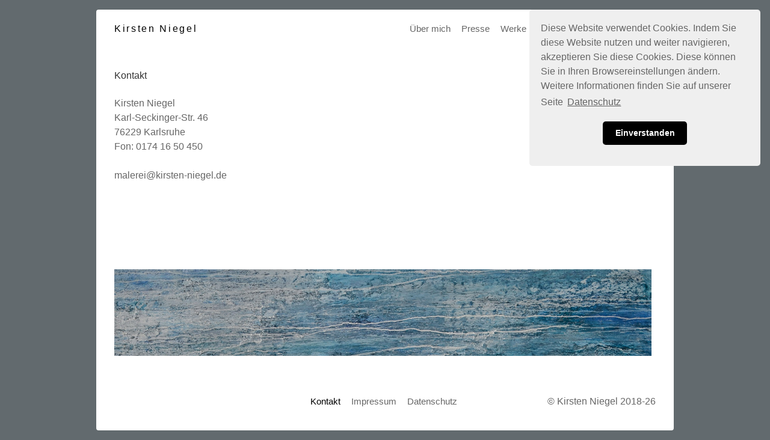

--- FILE ---
content_type: text/html; charset=UTF-8
request_url: https://www.kirsten-niegel.de/kontakt.php
body_size: 2014
content:
<!DOCTYPE html>
<html lang="de-DE">
<head>
	<meta charset="UTF-8">
	<meta name="viewport" content="width=device-width, initial-scale=1.0">
	<title>Kirsten Niegel</title>
	<meta name="description" content="">
	<meta name="keywords" content="">
	<meta name="robots" content="index, follow">
	<meta name="robots" content="noimageindex">
	<meta name="robots"	content="noarchive">
	<meta name="Language" content="de">
	<meta name="resource-type" content="document">
	<link rel="alternate" href="https://www.kirsten-niegel.de" hreflang="de-de">
	<link rel="stylesheet" type="text/css" href="/assets/styles.css.php">
	<script src="/assets/javascript.js.php"></script>
	<link href="/kunden/homepages/14/d727991521/htdocs/favicon.ico" rel="shortcut icon" type="image/vnd.microsoft.icon">	<link rel="P3Pv1" href="/w3c/p3p.xml" type="text/xml">

<link rel="stylesheet" type="text/css" href="/assets/scripts/cookieconsent.min.css">
<script src="/assets/scripts/cookieconsent.min.js"></script>
<script>
window.addEventListener("load", function(){
window.cookieconsent.initialise({
  "palette": {
 "popup": {
      "background": "#efefef",
      "text": "#404040"
    },
    "button": {
      "background": "#000",
      "text": "#ffffff"
    }
  },
  "theme": "classic",
  "position": "top-right",
  "content": {
    "message": "Diese Website verwendet Cookies. Indem Sie diese Website nutzen und weiter navigieren, akzeptieren Sie diese Cookies. Diese k&ouml;nnen Sie in Ihren Browsereinstellungen &auml;ndern. Weitere Informationen finden Sie auf unserer Seite ",
    "dismiss": "Einverstanden",
    "link": "Datenschutz",
    "href": "datenschutz.php"
  }
})});
</script>
</head>
<body id="document" >
<div id="page">
<header>
<div class="header">
<div class="col-3" id="logo"><a style="white-space:nowrap;" href="./">Kirsten Niegel</a></div>
<div class="col-9 r" id="mainnav">
<nav id="main_br_h">
	<div class="inline">
		<a id="index" class="nav-root" onmouseover="closesub(this.id);" href="./">Home</a> 
		<a id="portraet" class="nav-root" onmouseover="closesub(this.id);" href="/portraet.php">Über mich</a> 
		<a id="presse" class="nav-root nav-has-sub" onmouseover="showsub(this.id,'h','main_br_h');" href="/presse.php">Presse</a>
	<blockquote id="sub-presse" class="inline blockquoteh">
			<a id="presse_interview-syltexklusiv-2024" class="nav-sub" onmouseover="closesub(this.id);" href="/presse_interview-syltexklusiv-2024.php">Interview Syltexklusiv 2024</a> 
			<a id="presse_ulla-maerz" class="nav-sub" onmouseover="closesub(this.id);" href="/presse_ulla-maerz.php">Ulla März</a> 
			<a id="presse_bnn" class="nav-sub" onmouseover="closesub(this.id);" href="/presse_bnn.php">BNN</a> 
			<a id="presse_kunst-im-oeffentlichen-raum" class="nav-sub" onmouseover="closesub(this.id);" href="/presse_kunst-im-oeffentlichen-raum.php">Kunst im öffentlichen Raum</a> 

	</blockquote>
		<a id="werke" class="nav-root nav-has-sub" onmouseover="showsub(this.id,'h','main_br_h');" href="/werke.php">Werke</a>
	<blockquote id="sub-werke" class="inline blockquoteh">
			<a id="werke_muttererde" class="nav-sub" onmouseover="closesub(this.id);" href="/werke_muttererde.php">MutterErde</a> 
			<a id="werke_farbfluss" class="nav-sub" onmouseover="closesub(this.id);" href="/werke_farbfluss.php">Farbfluss</a> 
			<a id="werke_grisaille" class="nav-sub" onmouseover="closesub(this.id);" href="/werke_grisaille.php">Grisaille</a>
	</blockquote>
		<a id="referenzen" class="nav-root" onmouseover="closesub(this.id);" href="/referenzen.php">Referenzen</a> 
		<a id="ausstellungen" class="nav-root" onmouseover="closesub(this.id);" href="/ausstellungen.php">Ausstellungen</a>
	</div>
</nav>
</div>
<div id="mobilenav">
<nav id="main_ul_v">
	<ul id="root-main"  class="ulv">
<li><a class="nav-root" style="font-weight:700;font-size:2rem;"  href="./" onclick="togglemobmen();return false;">&#x2261;</a></li>		<li><a id="index" class="nav-root" href="./">Home</a></li>
		<li><a id="portraet" class="nav-root" href="/portraet.php">Über mich</a></li>
		<li><a id="presse" class="nav-root nav-has-sub" onclick="showsub(this.id,'v','main_ul_v');" href="/presse.php">Presse</a>
	<ul id="sub-presse"  class="ulv">
			<li><a id="presse_interview-syltexklusiv-2024" class="nav-sub" href="/presse_interview-syltexklusiv-2024.php">Interview Syltexklusiv 2024</a></li>
			<li><a id="presse_ulla-maerz" class="nav-sub" href="/presse_ulla-maerz.php">Ulla März</a></li>
			<li><a id="presse_bnn" class="nav-sub" href="/presse_bnn.php">BNN</a></li>
			<li><a id="presse_kunst-im-oeffentlichen-raum" class="nav-sub" href="/presse_kunst-im-oeffentlichen-raum.php">Kunst im öffentlichen Raum</a></li>
	</ul></li>
		<li><a id="werke" class="nav-root nav-has-sub" onclick="showsub(this.id,'v','main_ul_v');" href="/werke.php">Werke</a>
	<ul id="sub-werke"  class="ulv">
			<li><a id="werke_muttererde" class="nav-sub" href="/werke_muttererde.php">MutterErde</a></li>
			<li><a id="werke_farbfluss" class="nav-sub" href="/werke_farbfluss.php">Farbfluss</a></li>
			<li><a id="werke_grisaille" class="nav-sub" href="/werke_grisaille.php">Grisaille</a></li>
	</ul></li>
		<li><a id="referenzen" class="nav-root" href="/referenzen.php">Referenzen</a></li>
		<li><a id="ausstellungen" class="nav-root" href="/ausstellungen.php">Ausstellungen</a></li>
	</ul>
</nav>
</div>
<p class="nomob">&nbsp;</p>
</div>
</header>
<main onmouseover="hideallsub('main')">
<div class="main">

<h1>Kontakt</h1>
Kirsten Niegel<br>
Karl-Seckinger-Str. 46<br>
76229 Karlsruhe<br>
Fon: 0174 16 50 450<br>
<br>
malerei@kirsten-niegel.de<br>
<br>
<br>
<br>
<br>
<br>
<br>
<img alt="" src="/media/streifen1-neu.jpg" style="float:left; height:144px; width:893px"><br>
&nbsp;
</div>
</main>
<footer>
<div class="footer">
<div class="col-4 l">&nbsp;</div><div class="c col-4"><nav id="footer_br_h">
	<div class="inline">
		<a id="kontakt" class="nav-root nav-selected" onmouseover="closesub(this.id);" href="/kontakt.php">Kontakt</a> 
		<a id="impressum" class="nav-root" onmouseover="closesub(this.id);" href="/impressum.php">Impressum</a> 
		<a id="datenschutz" class="nav-root" onmouseover="closesub(this.id);" href="/datenschutz.php">Datenschutz</a>
	</div>
</nav>
</div><div class="r col-4">&copy; Kirsten Niegel 2018-26</div></div>
</footer>
</div>
<script src="/assets/footer.js"></script></body></html>

--- FILE ---
content_type: text/css; charset: UTF-8;charset=UTF-8
request_url: https://www.kirsten-niegel.de/assets/styles.css.php
body_size: 2757
content:
*, *:before, *:after {
hyphens:auto;
	font-family:Helvetica, Geneva, Arial, SunSans-Regular, sans-serif;;
	-webkit-box-sizing: border-box;
	box-sizing: border-box;}

html,body {
	width:100%;
	min-height:100%;
	margin:0;
	padding:0;
	overflow-y:auto;
	overflow-x:none;
	font-size:1rem;
	line-height:150%;
	-ms-text-size-adjust: 100%;
	-webkit-font-smoothing: antialiased;
	text-rendering: optimizeLegibility;
/*	background-image:linear-gradient(0deg, #333333 0% , #ffffff 50%, #cccccc 100% ); */}

html{
	font-size: 100%;}

/*ul,li,*/
div,dl,dt,dd,ol,h1,h2,h3,h4,h5,h6,pre,form,fieldset,input,textarea,p,blockquote,th,td { 
	margin:0;
	padding:0;}

header, footer, main,
.row{width:100%;clear:both;display:block;}
.col-12{width:100%;}
.col-11{width:91.16%;}
.col-10{width:82.83%;}
.col-9{width:74.50%;}
.col-8{width:66.16%;}
.col-7{width:57.83%;}
.col-6{width:49.50%;}
.col-5{width:41.16%;}
.col-4{width:32.83%;}
.col-3{width:24.50%;}
.col-2{width:16.16%;}
.col-1{width:7.83%;}
*[class^='col-'], *[class*='col-']{ margin-right:.5%;display:inline-block;float:left;}
*[class^='col-']:last-child, *[class*='col-']:last-child, .col-12{margin-right:0%;}

.l{ float:left;}
.r{ float:right;text-align:right;}
.c{ float:left;text-align:center;}
.cb{ clear:both;}
.cb:after { content: "";}

p,h1,h2,h3,h4,h5,h6 { margin-bottom:1rem;}

.blockquotev{ 
	margin-left:15px;}

nav{display:inline-block;}

/* Einfärben des Menüs bei Mouseover/active */
*[class^='nav-']{
	font-size:1rem;
	text-decoration:none;
	color:#999;}
 
.nav-root{
	color:#666;}

a[class*="selected"]{
	color:#090;}

nav a:hover{
	color:#fff;
	background-color:#090;}

.nav-selected.nav-has-sub:after, /* has sub AND is selected */
.nav-parent-selected:after{
	color:#666;
	background-color:#fff;}

/* Ende Einfärben */

.kaestchen:before{	content:'\2592'}

/* START open/close NAV-Tree */
.nav-root+blockquote,
.nav-sub+blockquote,
.nav-root+ul,
.nav-sub+ul{
	height:0px;}

.nav-root+ul,
.nav-sub+ul{
	overflow:hidden;}

.nav-selected+ul,.nav-parent-selected+ul,
.nav-selected+blockquote,.nav-parent-selected+blockquote{
	height:auto;
	display:block;}

/* Arrow down/up für NAV with sub */
.nav-has-sub:after {
	content: " \25BE";}

.nav-selected.nav-has-sub:after, /* has sub AND is selected */
.nav-parent-selected:after{
	content:" \25B4";}
		
/* applies for selected nav AND parent NAV for the selected
a[class*="nav-selected"],
a[class*="nav-parent-selected"]{}

/*selected NAV style */
nav .inline a{
	white-space:nowrap;}

.inline .nav-has-sub:after {
	content: "";}

.inline .nav-has-sub:after,
.inline .nav-parent-selected:after{
	content:"";}

.nav-sub{
	padding:2px 7px;}
.nav-root{
	padding:2px 7px;}

header nav a,
footer nav a{
	width:100%;
	display:inline-block;}

.inline,
.inline>li{
	display:inline !important;}

header nav .inline a,
footer nav .inline a{
	width:auto;
	display:inline;}

nav>ul>li>.ulh,
blockquote.inline{
	background-color:rgba(255,255,255,.9);
	border:1px solid #ccc;
	box-shadow:4px 4px 8px rgba(0,0,0,.7);
	position:absolute;left:-1000px;top:-1000px;}

.blockquotev{ display:none;}
.blockquotev a{ display:inline-block;}

ul.inline{
	padding:0;
	margin:0;}

/* div.inline .nav-root:after, */
ul.inline li:after{
	content:"  \B7";}

.ulh li:after{
 content:"";}

.ulh,nav ul {
	list-style:none;}

.ulh,nav ul ul {
	padding-left:0;
	margin-left:15px;}

nav ul ul li:after {
 content:"" !important;}

nav>ul,.ulh {
	margin:0;padding:0;
	list-style:none;
	overflow:auto;}

.ulh li .nav-sub:after{
 content:"" !important;}

div.inline .nav-root:last-child:after,
ul.inline li:last-child:after{
	content:"";}

blockquote a{
/*	background-color:red !important;*/
}

.blockquoteh a{
	display:block !important;}


nav ul ul .ulh {
	position:static !important;}

/* END open/close NAV-Tree */


/* errors, 404-Page */
.errorwindow{
	line-height:175%;
	margin:0 auto;
	display:block;
	float:none;
	margin-left:auto !important;
	margin-right:auto !important;
	background-color:rgba(255,255,242,.9);
	box-shadow:4px 4px 8px rgba(0,0,0,.5);
	padding:50px;}


/* for breadcrumbstring */
.searched-element{
}

.wavy{/* wavy, dashed, dotted, solid, inherit, initial, double */
	text-decoration:underline wavy; 
	-webkit-text-decoration: underline wavy;
	text-decoration-style:wavy;}

.hilight{
	color:#E18728;
	text-decoration:underline wavy #E18728; 
	-webkit-text-decoration: underline wavy #E18728;
	text-decoration-style:dashed;}

.smile:before{
	font-family:Arial,sans-serif;
	font-size:1.5rem;
	content:"\263A  ";}

.twocol{
	column-count:2;
	column-gap: 40px;
	column-rule: 1px solid #ddd;}

.threecol{
	column-count:3;
	column-gap: 30px;
	column-rule: 1px solid #ddd;}

.twocol p,.twocol ul,
.threecol p,.threecol ul{
	page-break-inside: avoid;
	break-inside: avoid-column;
	display:table;  
	-webkit-column-break-inside: avoid;}

#mainnav{
 display:inline;}

#mobilenav{
	background-color:#999;
	display:none;}

@media (max-width:730px) {
	main img:not(.werk){
	  display:block !important;
		float:right !important;
		margin-left:20px !important;
		margin-right:0px;
		height:auto !important;
		width:50% !important;
		clear:both;margin-bottom:1rem;}
}

@media (max-width:630px) {
	.nomob{
	display:none;}
	
	#mobilenav{
		width:100%;
		display:block;
		overflow:hidden;}

	#mobilenav a{
		border-bottom:1px solid #ccc;
		color:#fff !important;}

	#mainnav{
		display:none;}

	nav{ display:block;}
	.nav-root + ul, .nav-sub + ul {
		height: auto;}
}

@media (max-width:630px) {
	.twocol,
	.threecol{
		column-count:1;}
	
	*[class*='col-']{
		float:none;
		width:100%;display:block;}
}

@media (max-width:480px) {
	main img:not(.werk){
		display:block !important;
		float:left !important;
		margin-left:0 !important;
		height:auto !important;
		width:100% !important;}
}
*{
	color:#666;
	font-family: Helvetica, Geneva, Arial, SunSans-Regular, sans-serif;
}
html{
	font-size:100%;
	scroll-behavior: smooth;}

body{
	overflow:hidden;
	font-size:1rem;
	margin:auto;
	background-color:#626A6E;
	max-width:960px;}

#page{
	margin:1rem 0;
	overflow-y:auto;
	overflow-x:hidden;

	padding:20px 30px;
	border-radius:4px;
/*	box-shadow:4px 4px 12px rgba(64,64,64,.9);*/
	background-color:#fff;}

footer{
	padding-top:1rem;
	min-height:2rem;}

footer section{
	vertical-align:bottom;
	line-height:1.1rem;
	font-size:.7rem;}

#logo{
	hyphens:none;
	letter-spacing: 2pt;}

#logo a{
	hyphens:none;
	color:#000;
	text-decoration:none;}	

a[class*="selected"]{
 color:#000;}

a[class^="nav-"]{
	font-size:.95rem;}

nav a:hover {
    color: #000;
    background-color:transparent;}

nav > ul > li > .ulh, blockquote.inline {
    background-color: rgba(255,255,255,.9);
    border: 1px solid #ccc;
    box-shadow: 2px 2px 3px rgba(0,0,0,.2);}

#hell,
#dunkel{
	text-decoration:none;
	line-height:1rem;
	width:15px;height:15px;
	display:inline-block;
	border:1px solid #333;}

#hell{
	margin-right:10px;
	background-color:#fff;}

#dunkel{
	background-color:#6e6e6e;}



main{
	text-align:justify;}

main p,main ul{
	line-height:1.3rem;
	font-size:.9rem;}

main h1,main h2{
	color:#333;}

main h1{
	line-height:1.3rem;
	font-size:1rem;}

main h2{
	line-height:1.3rem;
	font-size:.95rem;}

main h3{
	line-height:1.3rem;
	font-size:.9rem;}
	
ul.inline li:after{
	content:"";}

h1,h2,h3{
	font-weight:600;
	margin:0 0 .5rem 0;}

div, p{
	font-weight:300;
	margin:0 0 1rem 0;}

h1{
	margin:0 0 1.5rem 0;
	font-weight:400;
	font-size:1.2rem;}

h2{
	font-size:1.1rem;}

h3{
	font-size:1rem;}

#index{
 display:none;}


.iecolumn {
    float: left;
    width: 50%;}

/* Clear floats after the columns */
.ierow:after {
    content: "";
    display: table;
    clear: both;}

#nametitel{
	color:#fff;font-size:2rem;font-weight:500;text-decoration:none;letter-spacing:2px;}

#nametitel:hover{
 color:#60676D;}

#bildcontainer{
	display:table;
	min-height:500px;
	width:100%;}

#bild{
	display:table-cell;
	text-align:center;
	width:78%;}

#bleft,#bright{
	height:100%;
	display:table-cell;
	vertical-align:middle !important;
	text-align:center;
	width:10%;}

#bleft span,
#bright span{
	display:inline-block;
	cursor:pointer;
	width:100%;

	font-size:5rem;
	min-height:100%;
	text-align:center;}

#bild img{
 max-height:500px;
 max-width:80%;}

#leiste{
	height:80px;
	white-space:nowrap;
	width:100%;
	overflow-x:auto;
	overflow-y:hidden;}

@media (max-width:850px) {
	#logo{margin-bottom:1rem;}
	footer section.col-4{
		width:100%;display:block;}
	footer .l{display:none;}
	footer .c{width:100%;}
	footer .r{margin-top:1rem;}

	*[class*='col-']{
		float:none;
		width:100%;display:block;}
}

@media (max-width:620px) {
	#leiste{display:none !important;}}

#bleft,#bright{
	min-height:20rem;
	opacity:.5;}

#bleft:hover,#bright:hover{
	opacity:1;}
/*
#bleft:hover .pfeil,#bright:hover .pfeil{
	display:none;}
*/

--- FILE ---
content_type: text/javascript
request_url: https://www.kirsten-niegel.de/assets/footer.js
body_size: 662
content:
var mobmen="2rem";function togglemobmen(){ if(mobmen=="2rem") {document.getElementById("mobilenav").style.height="auto"; mobmen="auto";}else{document.getElementById("mobilenav").style.height="2rem"; mobmen="2rem";}}togglemobmen();togglemobmen();
function check(){var xh=document.getElementsByTagName("html")[0];var xhc=xh.getBoundingClientRect()
var xhh=document.documentElement.clientHeight;var b=document.getElementsByTagName("body")[0];var bc=b.getBoundingClientRect()
var bh=getDocHeight();var p=document.getElementById("page");var pc=p.getBoundingClientRect();var ph=parseInt(pc.bottom-pc.top);if(document.getElementsByTagName("footer").length>0){var h=document.getElementsByTagName("header")[0];var hc=h.getBoundingClientRect()
var hh=parseInt(hc.bottom-hc.top);}else hh=0;var m=document.getElementsByTagName("main");var mc=m[0].getBoundingClientRect()
var mh=parseInt(mc.bottom-mc.top);if(document.getElementsByTagName("footer").length>0){var f=document.getElementsByTagName("footer")[0];var fc=f.getBoundingClientRect()
var fh=parseInt(fc.bottom-fc.top);}else var fh=0;if(xhh-hh-fh>0){m[0].style.minHeight=parseInt(xhh-hh-fh-100)+"px";}}function set_errwin(){if(!document.getElementsByClassName('errorwindow')[0])return false;var allpage=document.getElementsByTagName('html')[0];cb=allpage.getBoundingClientRect();var e=document.getElementsByClassName('errorwindow')[0];ce=e.getBoundingClientRect();cb=cb.bottom-cb.top;ch=ce.bottom-ce.top;if(ch<cb)e.style.marginTop=parseInt((cb-ch)/2)+"px";}var xOff,yOff=0;function getScroll(){if(window.pageYOffset!=undefined){xOff=pageXOffset;yOff=pageYOffset;}else{var sx,sy,d=document,r=d.documentElement,b=d.body;xOff=r.scrollLeft||b.scrollLeft||0;yOff=r.scrollTop||b.scrollTop||0;}}function getDocHeight(){var D=document;return Math.max(D.body.scrollHeight,D.documentElement.scrollHeight,D.body.offsetHeight,D.documentElement.offsetHeight,D.body.clientHeight,D.documentElement.clientHeight);}function addEvent(obj,type,fn){if(obj.attachEvent){obj['e'+type+fn]=fn;obj[type+fn]=function(){obj['e'+type+fn](window.event);};obj.attachEvent('on'+type,obj[type+fn]);}else{obj.addEventListener(type,fn,false);}}addEvent(window,'resize',function(){check();getScroll();set_errwin();});addEvent(window,'scroll',function(event){getScroll();});check();set_errwin();

--- FILE ---
content_type: text/javascript; charset: UTF-8;charset=UTF-8
request_url: https://www.kirsten-niegel.de/assets/javascript.js.php
body_size: 897
content:
/*
window.onanyerror = function(entity){
	alert('some error', entity);
	console.log('some error', entity);
};
*/
var z=0;

function closesub(id)
{
	var s = id.split("_");
	if (s.length>1)
	{
		s.splice(-1,1);
		s = s.join("_")+"_";
		var liHide = document.querySelectorAll("[id*="+s+"]");
		for(var i=0; i<liHide.length; i++)
		{
			test = liHide[i].id;
//	  console.log(fromsub,test,fromsub.indexOf(test));
			if (s.indexOf(test)==-1)
			{
				liHide[i].style.left = "-1000px";
				liHide[i].style.top = "-1000px";
				liHide[i].style.display = "none";
			} else z++;
		}
	}
}

function showsub(id,vh,mid)
{
	if (vh=="h")
		hideallsub("sub-"+id);

	if (vh=="v") {togglesub(id);return true;}
	z++;

	// no Sub - no display
	if (!document.getElementById("sub-"+id)) return false;

	var e = document.getElementById(id);
	var ec = e.getBoundingClientRect();

	if (document.getElementById(mid))
	{
		var m = document.getElementById(mid);
		var mc = m.getBoundingClientRect();
		mdivtop = parseInt(mc.top);
	} else mdivtop = 0;


	var allpage = document.getElementsByTagName('body')[0];
	cb = allpage.getBoundingClientRect();

	var se = document.getElementById("sub-"+id);
  se.style.position = 'absolute';
  se.style.zIndex = z;
  se.style.height = 'auto';
  se.style.display = 'block';
//  se.style.padding = '0 5px';

	parentsub = id.split("_");
	if (parentsub.length>1)
	{
		parentsub.splice(-1,1);
		parentsub = parentsub.join("_");
		pc = document.getElementById(parentsub).getBoundingClientRect();
	}

	if (id.indexOf("_")!=-1)
	{
		// Mouseover in Untermen�
	  se.style.left = "0px";
	  se.style.left = parseInt(ec.left-pc.left-1)+"px";
	  se.style.top = parseInt(ec.top-pc.top-1)+"px";
	} else {
		// Mouseover in Hauptmen�, erstes Untermen�
	  se.style.left = parseInt(ec.left+25)+"px"; // -15 weil blockquote +15
	  se.style.top = parseInt(yOff+ec.top+20)+"px";
	}

}

function hideallsub(fromsub)
{
	var test = document.getElementsByTagName("body")[0].getBoundingClientRect().right;
	if (test<630) return true;
	z=0;
	var liHide = document.querySelectorAll("[id^=sub-]");
	for(var i=0; i<liHide.length; i++)
	{
		test = liHide[i].id;
//	  console.log(fromsub,test,fromsub.indexOf(test));
		if (fromsub.indexOf(test)==-1)
		{
			liHide[i].style.left = "-1000px";
			liHide[i].style.top = "-1000px";
			liHide[i].style.display = "none";
		} else z++;
	}
}


function hidesub(id)
{
	if (!document.getElementById("sub-"+id)) return true;
	var se = document.getElementById("sub-"+id);
  se.style.left = "-1000px";
  se.style.top = "-1000px";
  se.style.display = 'none';
}

function togglesub(id)
{
	if (!document.getElementById("sub-"+id)) return true;
	var e = document.getElementById(id).getBoundingClientRect();
	var se = document.getElementById("sub-"+id);
	if (se.style.display=="none"){
	  se.style.left = parseInt(e.left)+"px";
	  se.style.top = parseInt(e.bottom+5)+"px";
	  se.style.overflow = 'visible';
	  se.style.height = 'auto';
	  se.style.display = 'block';
	}
}
